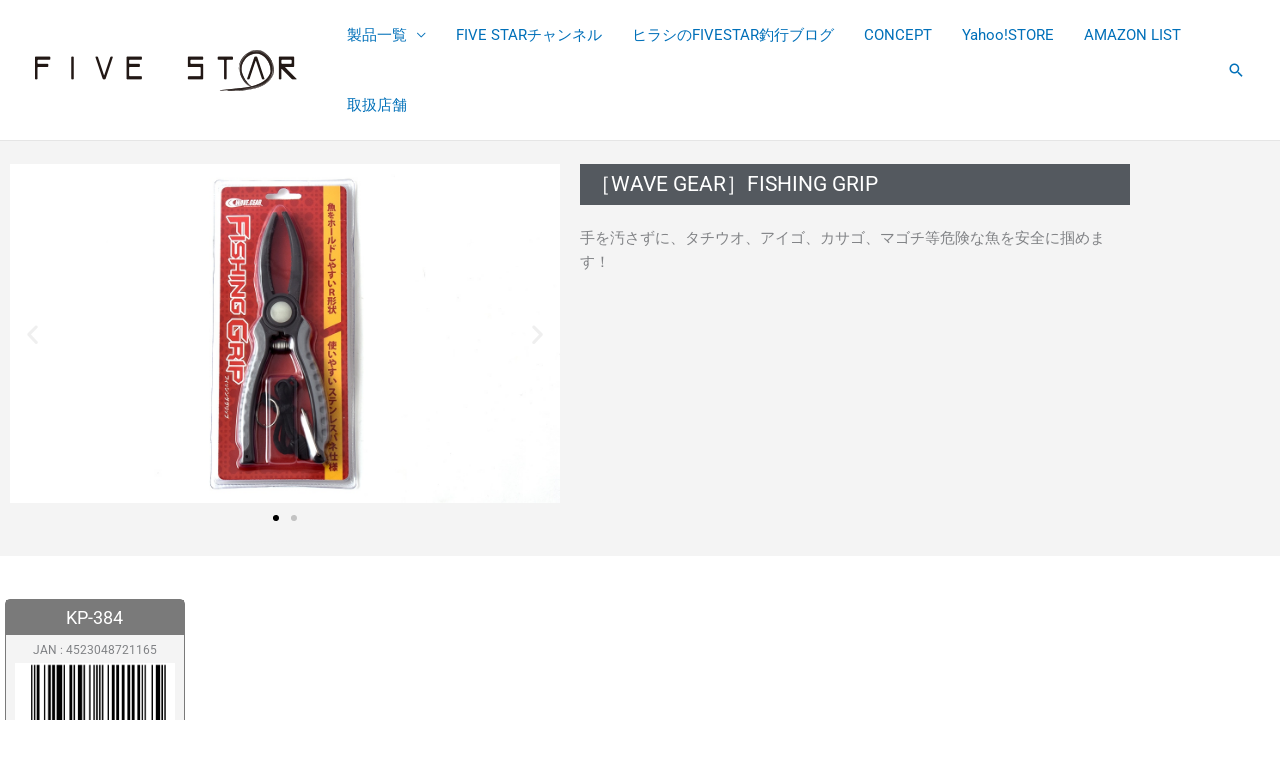

--- FILE ---
content_type: text/html; charset=UTF-8
request_url: https://fivestar.fishing/items/fishing-grip/
body_size: 11539
content:
<!DOCTYPE html><html lang="ja"><head><meta charset="UTF-8"><meta name="viewport" content="width=device-width, initial-scale=1"><link rel="profile" href="http://gmpg.org/xfn/11"> <script src="https://ajax.googleapis.com/ajax/libs/jquery/1.11.3/jquery.min.js"></script> <link media="all" href="https://fivestar.fishing/wp-content/cache/autoptimize/css/autoptimize_407cb3554f2b4d51ed179d6ba72604b4.css" rel="stylesheet"><title>［WAVE GEAR］FISHING GRIP &#8211; FIVE STAR</title><meta name='robots' content='max-image-preview:large' /><link href='https://fonts.gstatic.com' crossorigin='anonymous' rel='preconnect' /><link rel="alternate" type="application/rss+xml" title="FIVE STAR &raquo; フィード" href="https://fivestar.fishing/feed/" /><link rel="alternate" type="application/rss+xml" title="FIVE STAR &raquo; コメントフィード" href="https://fivestar.fishing/comments/feed/" /><link rel="alternate" title="oEmbed (JSON)" type="application/json+oembed" href="https://fivestar.fishing/wp-json/oembed/1.0/embed?url=https%3A%2F%2Ffivestar.fishing%2Fitems%2Ffishing-grip%2F" /><link rel="alternate" title="oEmbed (XML)" type="text/xml+oembed" href="https://fivestar.fishing/wp-json/oembed/1.0/embed?url=https%3A%2F%2Ffivestar.fishing%2Fitems%2Ffishing-grip%2F&#038;format=xml" /><link rel='stylesheet' id='elementor-post-23759-css' href='https://fivestar.fishing/wp-content/cache/autoptimize/css/autoptimize_single_165b221ce868f91f7441358ac8efb95d.css?ver=1768544874' media='all' /><link rel='stylesheet' id='elementor-post-23568-css' href='https://fivestar.fishing/wp-content/cache/autoptimize/css/autoptimize_single_c3c7ff84c4017ae26d145e6d81ab0520.css?ver=1768577986' media='all' /><link rel='stylesheet' id='elementor-post-16508-css' href='https://fivestar.fishing/wp-content/cache/autoptimize/css/autoptimize_single_849469e8cc52dbb0ba32167ce79a5ccb.css?ver=1768544875' media='all' /><link rel='stylesheet' id='elementor-gf-local-roboto-css' href='https://fivestar.fishing/wp-content/cache/autoptimize/css/autoptimize_single_4b27ddbc7c7e284a002341c8e579210a.css?ver=1744693264' media='all' /><link rel='stylesheet' id='elementor-gf-local-robotoslab-css' href='https://fivestar.fishing/wp-content/cache/autoptimize/css/autoptimize_single_6f248dc40c4c5ab09b8b8fa541257e8d.css?ver=1744693267' media='all' /><link rel='stylesheet' id='elementor-gf-local-allertastencil-css' href='https://fivestar.fishing/wp-content/cache/autoptimize/css/autoptimize_single_a2f5e5d43aef9af812d3da921fe424de.css?ver=1744693273' media='all' /><link rel='stylesheet' id='elementor-gf-local-ptsans-css' href='https://fivestar.fishing/wp-content/cache/autoptimize/css/autoptimize_single_a2efae669799e454f0ed51cfe130478f.css?ver=1744693487' media='all' />  <script id="astra-flexibility-js-after">typeof flexibility !== "undefined" && flexibility(document.documentElement);
//# sourceURL=astra-flexibility-js-after</script> <script src="https://fivestar.fishing/wp-includes/js/jquery/jquery.min.js?ver=3.7.1" id="jquery-core-js"></script> <script id="jquery-js-after">!function($){"use strict";$(document).ready(function(){$(this).scrollTop()>100&&$(".hfe-scroll-to-top-wrap").removeClass("hfe-scroll-to-top-hide"),$(window).scroll(function(){$(this).scrollTop()<100?$(".hfe-scroll-to-top-wrap").fadeOut(300):$(".hfe-scroll-to-top-wrap").fadeIn(300)}),$(".hfe-scroll-to-top-wrap").on("click",function(){$("html, body").animate({scrollTop:0},300);return!1})})}(jQuery);
!function($){'use strict';$(document).ready(function(){var bar=$('.hfe-reading-progress-bar');if(!bar.length)return;$(window).on('scroll',function(){var s=$(window).scrollTop(),d=$(document).height()-$(window).height(),p=d? s/d*100:0;bar.css('width',p+'%')});});}(jQuery);
//# sourceURL=jquery-js-after</script> <link rel="https://api.w.org/" href="https://fivestar.fishing/wp-json/" /><link rel="EditURI" type="application/rsd+xml" title="RSD" href="https://fivestar.fishing/xmlrpc.php?rsd" /><meta name="generator" content="WordPress 6.9" /><link rel="canonical" href="https://fivestar.fishing/items/fishing-grip/" /><link rel='shortlink' href='https://fivestar.fishing/?p=23568' /> <script type="text/javascript">( function () {
                window.lae_fs = { can_use_premium_code: false};
            } )();</script>  <script>(function(w,d,s,l,i){w[l]=w[l]||[];w[l].push({'gtm.start':
new Date().getTime(),event:'gtm.js'});var f=d.getElementsByTagName(s)[0],
j=d.createElement(s),dl=l!='dataLayer'?'&l='+l:'';j.async=true;j.src=
'https://www.googletagmanager.com/gtm.js?id='+i+dl;f.parentNode.insertBefore(j,f);
})(window,document,'script','dataLayer','GTM-59SQXFN');</script>  <script>document.documentElement.className = document.documentElement.className.replace('no-js', 'js');</script> <meta name="generator" content="Elementor 3.34.1; features: additional_custom_breakpoints; settings: css_print_method-external, google_font-enabled, font_display-auto"><link rel="icon" href="https://fivestar.fishing/wp-content/uploads/2020/04/cropped-57-32x32.png" sizes="32x32" /><link rel="icon" href="https://fivestar.fishing/wp-content/uploads/2020/04/cropped-57-192x192.png" sizes="192x192" /><link rel="apple-touch-icon" href="https://fivestar.fishing/wp-content/uploads/2020/04/cropped-57-180x180.png" /><meta name="msapplication-TileImage" content="https://fivestar.fishing/wp-content/uploads/2020/04/cropped-57-270x270.png" />  <script type="text/javascript">(function(add, cla){window['UserHeatTag']=cla;window[cla]=window[cla]||function(){(window[cla].q=window[cla].q||[]).push(arguments)},window[cla].l=1*new Date();var ul=document.createElement('script');var tag = document.getElementsByTagName('script')[0];ul.async=1;ul.src=add;tag.parentNode.insertBefore(ul,tag);})('//uh.nakanohito.jp/uhj2/uh.js', '_uhtracker');_uhtracker({id:'uhydDOmZO7'});</script>  
 <script async src="https://www.googletagmanager.com/gtag/js?id=AW-606434492"></script> <script>window.dataLayer = window.dataLayer || [];
  function gtag(){dataLayer.push(arguments);}
  gtag('js', new Date());

  gtag('config', 'AW-606434492');</script> </head><meta name="google-site-verification" content="f9bZKdaa55DOEurtPZZjdPADOgtWqPcTzvwzQ9Nqtj4" /><body itemtype='https://schema.org/Blog' itemscope='itemscope' class="wp-singular items-template-default single single-items postid-23568 wp-custom-logo wp-embed-responsive wp-theme-astra wp-child-theme-astra_child ehf-footer ehf-template-astra ehf-stylesheet-astra_child metaslider-plugin ast-desktop ast-page-builder-template ast-no-sidebar astra-4.12.0 ast-blog-single-style-1 ast-custom-post-type ast-single-post ast-inherit-site-logo-transparent ast-hfb-header ast-full-width-primary-header elementor-default elementor-kit-23759 elementor-page elementor-page-23568"><div id="page" class="hfeed site"> <a class="skip-link screen-reader-text" href="#content">内容をスキップ</a><header
 class="site-header header-main-layout-1 ast-primary-menu-enabled ast-logo-title-inline ast-hide-custom-menu-mobile ast-builder-menu-toggle-icon ast-mobile-header-inline" id="masthead" itemtype="https://schema.org/WPHeader" itemscope="itemscope" itemid="#masthead"		><div id="ast-desktop-header" data-toggle-type="dropdown"><div class="ast-main-header-wrap main-header-bar-wrap "><div class="ast-primary-header-bar ast-primary-header main-header-bar site-header-focus-item" data-section="section-primary-header-builder"><div class="site-primary-header-wrap ast-builder-grid-row-container site-header-focus-item ast-container" data-section="section-primary-header-builder"><div class="ast-builder-grid-row ast-builder-grid-row-has-sides ast-builder-grid-row-no-center"><div class="site-header-primary-section-left site-header-section ast-flex site-header-section-left"><div class="ast-builder-layout-element ast-flex site-header-focus-item" data-section="title_tagline"><div
 class="site-branding ast-site-identity" itemtype="https://schema.org/Organization" itemscope="itemscope"				> <span class="site-logo-img"><a href="https://fivestar.fishing/" class="custom-logo-link" rel="home"><noscript><img width="262" height="41" src="https://fivestar.fishing/wp-content/uploads/2018/04/logo-black.png" class="custom-logo" alt="FIVE STAR" decoding="async" /></noscript><img width="262" height="41" src='data:image/svg+xml,%3Csvg%20xmlns=%22http://www.w3.org/2000/svg%22%20viewBox=%220%200%20262%2041%22%3E%3C/svg%3E' data-src="https://fivestar.fishing/wp-content/uploads/2018/04/logo-black.png" class="lazyload custom-logo" alt="FIVE STAR" decoding="async" /></a></span></div></div></div><div class="site-header-primary-section-right site-header-section ast-flex ast-grid-right-section"><div class="ast-builder-menu-1 ast-builder-menu ast-flex ast-builder-menu-1-focus-item ast-builder-layout-element site-header-focus-item" data-section="section-hb-menu-1"><div class="ast-main-header-bar-alignment"><div class="main-header-bar-navigation"><nav class="site-navigation ast-flex-grow-1 navigation-accessibility site-header-focus-item" id="primary-site-navigation-desktop" aria-label="メインサイトナビゲーション" itemtype="https://schema.org/SiteNavigationElement" itemscope="itemscope"><div class="main-navigation ast-inline-flex"><ul id="ast-hf-menu-1" class="main-header-menu ast-menu-shadow ast-nav-menu ast-flex  submenu-with-border stack-on-mobile"><li id="menu-item-16520" class="menu-item menu-item-type-post_type menu-item-object-page menu-item-has-children menu-item-16520"><a aria-expanded="false" href="https://fivestar.fishing/list/" class="menu-link">製品一覧</a><button class="ast-menu-toggle" aria-expanded="false" aria-label="トグルメニュー"><span class="ast-icon icon-arrow"></span></button><ul class="sub-menu"><li id="menu-item-28101" class="menu-item menu-item-type-post_type menu-item-object-page menu-item-28101"><a href="https://fivestar.fishing/rod-list-2/" class="menu-link">ソルトロッド</a></li><li id="menu-item-28102" class="menu-item menu-item-type-post_type menu-item-object-page menu-item-28102"><a href="https://fivestar.fishing/rod-list-3/" class="menu-link">淡水ロッド</a></li><li id="menu-item-28103" class="menu-item menu-item-type-post_type menu-item-object-page menu-item-28103"><a href="https://fivestar.fishing/reel-list/" class="menu-link">リール</a></li><li id="menu-item-28104" class="menu-item menu-item-type-post_type menu-item-object-page menu-item-28104"><a href="https://fivestar.fishing/lure-list/" class="menu-link">ルアー</a></li><li id="menu-item-28105" class="menu-item menu-item-type-post_type menu-item-object-page menu-item-28105"><a href="https://fivestar.fishing/wear-all/" class="menu-link">ウェア</a></li><li id="menu-item-28106" class="menu-item menu-item-type-post_type menu-item-object-page menu-item-28106"><a href="https://fivestar.fishing/%e3%83%95%e3%83%83%e3%83%88%e3%82%a6%e3%82%a7%e3%82%a2/" class="menu-link">フットウェア</a></li><li id="menu-item-28107" class="menu-item menu-item-type-post_type menu-item-object-page menu-item-28107"><a href="https://fivestar.fishing/list/" class="menu-link">etc&#8230;</a></li></ul></li><li id="menu-item-145" class="menu-item menu-item-type-custom menu-item-object-custom menu-item-145"><a target="_blank" href="https://goo.gl/kCCmbN" class="menu-link">FIVE STARチャンネル</a></li><li id="menu-item-29439" class="menu-item menu-item-type-custom menu-item-object-custom menu-item-29439"><a href="https://fivestar1091.blog.fc2.com/" class="menu-link">ヒラシのFIVESTAR釣行ブログ</a></li><li id="menu-item-535" class="menu-item menu-item-type-post_type menu-item-object-page menu-item-535"><a href="https://fivestar.fishing/aboutus/" class="menu-link">CONCEPT</a></li><li id="menu-item-16530" class="menu-item menu-item-type-custom menu-item-object-custom menu-item-16530"><a target="_blank" href="https://store.shopping.yahoo.co.jp/fivestarfishing/" class="menu-link">Yahoo!STORE</a></li><li id="menu-item-16531" class="menu-item menu-item-type-custom menu-item-object-custom menu-item-16531"><a href="https://fivestar.fishing/amazon-list/" class="menu-link">AMAZON LIST</a></li><li id="menu-item-60" class="menu-item menu-item-type-post_type menu-item-object-page menu-item-60"><a href="https://fivestar.fishing/shop/" class="menu-link">取扱店舗</a></li></ul></div></nav></div></div></div><div class="ast-builder-layout-element ast-flex site-header-focus-item ast-header-search" data-section="section-header-search"><div class="ast-search-menu-icon slide-search" ><form role="search" method="get" class="search-form" action="https://fivestar.fishing/"> <label for="search-field"> <span class="screen-reader-text">検索対象:</span> <input type="search" id="search-field" class="search-field"   placeholder="検索..." value="" name="s" tabindex="-1"> </label></form><div class="ast-search-icon"> <a class="slide-search astra-search-icon" role="button" tabindex="0" aria-label="検索ボタン" href="#"> <span class="screen-reader-text">検索</span> <span class="ast-icon icon-search"></span> </a></div></div></div></div></div></div></div></div></div><div id="ast-mobile-header" class="ast-mobile-header-wrap " data-type="dropdown"><div class="ast-main-header-wrap main-header-bar-wrap" ><div class="ast-primary-header-bar ast-primary-header main-header-bar site-primary-header-wrap site-header-focus-item ast-builder-grid-row-layout-default ast-builder-grid-row-tablet-layout-default ast-builder-grid-row-mobile-layout-default" data-section="section-primary-header-builder"><div class="ast-builder-grid-row ast-builder-grid-row-has-sides ast-builder-grid-row-no-center"><div class="site-header-primary-section-left site-header-section ast-flex site-header-section-left"><div class="ast-builder-layout-element ast-flex site-header-focus-item" data-section="title_tagline"><div
 class="site-branding ast-site-identity" itemtype="https://schema.org/Organization" itemscope="itemscope"				> <span class="site-logo-img"><a href="https://fivestar.fishing/" class="custom-logo-link" rel="home"><noscript><img width="262" height="41" src="https://fivestar.fishing/wp-content/uploads/2018/04/logo-black.png" class="custom-logo" alt="FIVE STAR" decoding="async" /></noscript><img width="262" height="41" src='data:image/svg+xml,%3Csvg%20xmlns=%22http://www.w3.org/2000/svg%22%20viewBox=%220%200%20262%2041%22%3E%3C/svg%3E' data-src="https://fivestar.fishing/wp-content/uploads/2018/04/logo-black.png" class="lazyload custom-logo" alt="FIVE STAR" decoding="async" /></a></span></div></div></div><div class="site-header-primary-section-right site-header-section ast-flex ast-grid-right-section"><div class="ast-builder-layout-element ast-flex site-header-focus-item" data-section="section-header-mobile-trigger"><div class="ast-button-wrap"> <button type="button" class="menu-toggle main-header-menu-toggle ast-mobile-menu-trigger-minimal"   aria-expanded="false" aria-label="メインメニューをトグル"> <span class="mobile-menu-toggle-icon"> <span aria-hidden="true" class="ahfb-svg-iconset ast-inline-flex svg-baseline"><svg class='ast-mobile-svg ast-menu-svg' fill='currentColor' version='1.1' xmlns='http://www.w3.org/2000/svg' width='24' height='24' viewBox='0 0 24 24'><path d='M3 13h18c0.552 0 1-0.448 1-1s-0.448-1-1-1h-18c-0.552 0-1 0.448-1 1s0.448 1 1 1zM3 7h18c0.552 0 1-0.448 1-1s-0.448-1-1-1h-18c-0.552 0-1 0.448-1 1s0.448 1 1 1zM3 19h18c0.552 0 1-0.448 1-1s-0.448-1-1-1h-18c-0.552 0-1 0.448-1 1s0.448 1 1 1z'></path></svg></span><span aria-hidden="true" class="ahfb-svg-iconset ast-inline-flex svg-baseline"><svg class='ast-mobile-svg ast-close-svg' fill='currentColor' version='1.1' xmlns='http://www.w3.org/2000/svg' width='24' height='24' viewBox='0 0 24 24'><path d='M5.293 6.707l5.293 5.293-5.293 5.293c-0.391 0.391-0.391 1.024 0 1.414s1.024 0.391 1.414 0l5.293-5.293 5.293 5.293c0.391 0.391 1.024 0.391 1.414 0s0.391-1.024 0-1.414l-5.293-5.293 5.293-5.293c0.391-0.391 0.391-1.024 0-1.414s-1.024-0.391-1.414 0l-5.293 5.293-5.293-5.293c-0.391-0.391-1.024-0.391-1.414 0s-0.391 1.024 0 1.414z'></path></svg></span> </span> </button></div></div><div class="ast-builder-layout-element ast-flex site-header-focus-item ast-header-search" data-section="section-header-search"><div class="ast-search-menu-icon slide-search" ><form role="search" method="get" class="search-form" action="https://fivestar.fishing/"> <label for="search-field"> <span class="screen-reader-text">検索対象:</span> <input type="search" id="search-field" class="search-field"   placeholder="検索..." value="" name="s" tabindex="-1"> </label></form><div class="ast-search-icon"> <a class="slide-search astra-search-icon" role="button" tabindex="0" aria-label="検索ボタン" href="#"> <span class="screen-reader-text">検索</span> <span class="ast-icon icon-search"></span> </a></div></div></div></div></div></div></div><div class="ast-mobile-header-content content-align-flex-start "><div class="ast-builder-menu-1 ast-builder-menu ast-flex ast-builder-menu-1-focus-item ast-builder-layout-element site-header-focus-item" data-section="section-hb-menu-1"><div class="ast-main-header-bar-alignment"><div class="main-header-bar-navigation"><nav class="site-navigation ast-flex-grow-1 navigation-accessibility site-header-focus-item" id="primary-site-navigation-mobile" aria-label="メインサイトナビゲーション" itemtype="https://schema.org/SiteNavigationElement" itemscope="itemscope"><div class="main-navigation ast-inline-flex"><ul id="ast-hf-menu-1-mobile" class="main-header-menu ast-menu-shadow ast-nav-menu ast-flex  submenu-with-border stack-on-mobile"><li class="menu-item menu-item-type-post_type menu-item-object-page menu-item-has-children menu-item-16520"><a aria-expanded="false" href="https://fivestar.fishing/list/" class="menu-link">製品一覧</a><button class="ast-menu-toggle" aria-expanded="false" aria-label="トグルメニュー"><span class="ast-icon icon-arrow"></span></button><ul class="sub-menu"><li class="menu-item menu-item-type-post_type menu-item-object-page menu-item-28101"><a href="https://fivestar.fishing/rod-list-2/" class="menu-link">ソルトロッド</a></li><li class="menu-item menu-item-type-post_type menu-item-object-page menu-item-28102"><a href="https://fivestar.fishing/rod-list-3/" class="menu-link">淡水ロッド</a></li><li class="menu-item menu-item-type-post_type menu-item-object-page menu-item-28103"><a href="https://fivestar.fishing/reel-list/" class="menu-link">リール</a></li><li class="menu-item menu-item-type-post_type menu-item-object-page menu-item-28104"><a href="https://fivestar.fishing/lure-list/" class="menu-link">ルアー</a></li><li class="menu-item menu-item-type-post_type menu-item-object-page menu-item-28105"><a href="https://fivestar.fishing/wear-all/" class="menu-link">ウェア</a></li><li class="menu-item menu-item-type-post_type menu-item-object-page menu-item-28106"><a href="https://fivestar.fishing/%e3%83%95%e3%83%83%e3%83%88%e3%82%a6%e3%82%a7%e3%82%a2/" class="menu-link">フットウェア</a></li><li class="menu-item menu-item-type-post_type menu-item-object-page menu-item-28107"><a href="https://fivestar.fishing/list/" class="menu-link">etc&#8230;</a></li></ul></li><li class="menu-item menu-item-type-custom menu-item-object-custom menu-item-145"><a target="_blank" href="https://goo.gl/kCCmbN" class="menu-link">FIVE STARチャンネル</a></li><li class="menu-item menu-item-type-custom menu-item-object-custom menu-item-29439"><a href="https://fivestar1091.blog.fc2.com/" class="menu-link">ヒラシのFIVESTAR釣行ブログ</a></li><li class="menu-item menu-item-type-post_type menu-item-object-page menu-item-535"><a href="https://fivestar.fishing/aboutus/" class="menu-link">CONCEPT</a></li><li class="menu-item menu-item-type-custom menu-item-object-custom menu-item-16530"><a target="_blank" href="https://store.shopping.yahoo.co.jp/fivestarfishing/" class="menu-link">Yahoo!STORE</a></li><li class="menu-item menu-item-type-custom menu-item-object-custom menu-item-16531"><a href="https://fivestar.fishing/amazon-list/" class="menu-link">AMAZON LIST</a></li><li class="menu-item menu-item-type-post_type menu-item-object-page menu-item-60"><a href="https://fivestar.fishing/shop/" class="menu-link">取扱店舗</a></li></ul></div></nav></div></div></div></div></div></header><div id="content" class="site-content"><div class="ast-container"><div id="primary" class="content-area primary"><main id="main" class="site-main"><article
class="post-23568 items type-items status-publish has-post-thumbnail hentry item_cat-hasami item_cat-item ast-article-single" id="post-23568" itemtype="https://schema.org/CreativeWork" itemscope="itemscope"><div class="ast-post-format- ast-no-thumb single-layout-1"><header class="entry-header ast-no-title ast-no-meta ast-header-without-markup"></header><div class="entry-content clear"
 itemprop="text"	><div data-elementor-type="wp-post" data-elementor-id="23568" class="elementor elementor-23568"><section class="elementor-section elementor-top-section elementor-element elementor-element-85a5cba elementor-section-boxed elementor-section-height-default elementor-section-height-default" data-id="85a5cba" data-element_type="section" data-settings="{&quot;background_background&quot;:&quot;classic&quot;}"><div class="elementor-container elementor-column-gap-default"><div class="elementor-column elementor-col-50 elementor-top-column elementor-element elementor-element-c82c467" data-id="c82c467" data-element_type="column"><div class="elementor-widget-wrap elementor-element-populated"><div class="elementor-element elementor-element-a729f25 elementor-arrows-position-inside elementor-pagination-position-outside elementor-widget elementor-widget-image-carousel" data-id="a729f25" data-element_type="widget" data-settings="{&quot;slides_to_show&quot;:&quot;1&quot;,&quot;navigation&quot;:&quot;both&quot;,&quot;autoplay&quot;:&quot;yes&quot;,&quot;pause_on_hover&quot;:&quot;yes&quot;,&quot;pause_on_interaction&quot;:&quot;yes&quot;,&quot;autoplay_speed&quot;:5000,&quot;infinite&quot;:&quot;yes&quot;,&quot;effect&quot;:&quot;slide&quot;,&quot;speed&quot;:500}" data-widget_type="image-carousel.default"><div class="elementor-widget-container"><div class="elementor-image-carousel-wrapper swiper" role="region" aria-roledescription="carousel" aria-label="画像カルーセル" dir="ltr"><div class="elementor-image-carousel swiper-wrapper" aria-live="off"><div class="swiper-slide" role="group" aria-roledescription="slide" aria-label="1 / 2"><a data-elementor-open-lightbox="yes" data-elementor-lightbox-slideshow="a729f25" data-elementor-lightbox-title="fishgrip1" data-e-action-hash="#elementor-action%3Aaction%3Dlightbox%26settings%3DeyJpZCI6MjM1NjksInVybCI6Imh0dHBzOlwvXC9maXZlc3Rhci5maXNoaW5nXC93cC1jb250ZW50XC91cGxvYWRzXC8yMDE5XC8xMVwvZmlzaGdyaXAxLmpwZyIsInNsaWRlc2hvdyI6ImE3MjlmMjUifQ%3D%3D" href="https://fivestar.fishing/wp-content/uploads/2019/11/fishgrip1.jpg"><figure class="swiper-slide-inner"><noscript><img decoding="async" class="swiper-slide-image" src="https://fivestar.fishing/wp-content/uploads/2019/11/fishgrip1.jpg" alt="fishgrip1" /></noscript><img decoding="async" class="lazyload swiper-slide-image" src='data:image/svg+xml,%3Csvg%20xmlns=%22http://www.w3.org/2000/svg%22%20viewBox=%220%200%20210%20140%22%3E%3C/svg%3E' data-src="https://fivestar.fishing/wp-content/uploads/2019/11/fishgrip1.jpg" alt="fishgrip1" /></figure></a></div><div class="swiper-slide" role="group" aria-roledescription="slide" aria-label="2 / 2"><a data-elementor-open-lightbox="yes" data-elementor-lightbox-slideshow="a729f25" data-elementor-lightbox-title="fishgrip2" data-e-action-hash="#elementor-action%3Aaction%3Dlightbox%26settings%3DeyJpZCI6MjM1NzEsInVybCI6Imh0dHBzOlwvXC9maXZlc3Rhci5maXNoaW5nXC93cC1jb250ZW50XC91cGxvYWRzXC8yMDE5XC8xMVwvZmlzaGdyaXAyLmpwZyIsInNsaWRlc2hvdyI6ImE3MjlmMjUifQ%3D%3D" href="https://fivestar.fishing/wp-content/uploads/2019/11/fishgrip2.jpg"><figure class="swiper-slide-inner"><noscript><img decoding="async" class="swiper-slide-image" src="https://fivestar.fishing/wp-content/uploads/2019/11/fishgrip2.jpg" alt="fishgrip2" /></noscript><img decoding="async" class="lazyload swiper-slide-image" src='data:image/svg+xml,%3Csvg%20xmlns=%22http://www.w3.org/2000/svg%22%20viewBox=%220%200%20210%20140%22%3E%3C/svg%3E' data-src="https://fivestar.fishing/wp-content/uploads/2019/11/fishgrip2.jpg" alt="fishgrip2" /></figure></a></div></div><div class="elementor-swiper-button elementor-swiper-button-prev" role="button" tabindex="0"> <i aria-hidden="true" class="eicon-chevron-left"></i></div><div class="elementor-swiper-button elementor-swiper-button-next" role="button" tabindex="0"> <i aria-hidden="true" class="eicon-chevron-right"></i></div><div class="swiper-pagination"></div></div></div></div></div></div><div class="elementor-column elementor-col-50 elementor-top-column elementor-element elementor-element-05ba8fc" data-id="05ba8fc" data-element_type="column"><div class="elementor-widget-wrap elementor-element-populated"><div class="elementor-element elementor-element-4f0337d elementor-widget elementor-widget-heading" data-id="4f0337d" data-element_type="widget" data-widget_type="heading.default"><div class="elementor-widget-container"><h2 class="elementor-heading-title elementor-size-default">［WAVE GEAR］FISHING GRIP</h2></div></div><section class="elementor-section elementor-inner-section elementor-element elementor-element-246616d elementor-section-boxed elementor-section-height-default elementor-section-height-default" data-id="246616d" data-element_type="section"><div class="elementor-container elementor-column-gap-no"><div class="elementor-column elementor-col-50 elementor-inner-column elementor-element elementor-element-bc4d29a" data-id="bc4d29a" data-element_type="column"><div class="elementor-widget-wrap elementor-element-populated"><div class="elementor-element elementor-element-c6e2f2b elementor-align-right elementor-mobile-align-justify elementor-hidden-desktop elementor-hidden-tablet elementor-hidden-phone elementor-widget elementor-widget-button" data-id="c6e2f2b" data-element_type="widget" data-widget_type="button.default"><div class="elementor-widget-container"><div class="elementor-button-wrapper"> <a class="elementor-button elementor-size-xs" role="button"> <span class="elementor-button-content-wrapper"> <span class="elementor-button-text">業者様注文書</span> </span> </a></div></div></div></div></div><div class="elementor-column elementor-col-50 elementor-inner-column elementor-element elementor-element-a96859a" data-id="a96859a" data-element_type="column"><div class="elementor-widget-wrap elementor-element-populated"><div class="elementor-element elementor-element-3d1cd4a elementor-align-right elementor-mobile-align-justify elementor-hidden-desktop elementor-hidden-tablet elementor-hidden-phone elementor-widget elementor-widget-button" data-id="3d1cd4a" data-element_type="widget" data-widget_type="button.default"><div class="elementor-widget-container"><div class="elementor-button-wrapper"> <a class="elementor-button elementor-size-xs" role="button"> <span class="elementor-button-content-wrapper"> <span class="elementor-button-text">Yahoo!ストアで購入</span> </span> </a></div></div></div></div></div></div></section><div class="elementor-element elementor-element-741c27c elementor-widget elementor-widget-text-editor" data-id="741c27c" data-element_type="widget" data-widget_type="text-editor.default"><div class="elementor-widget-container"><p>手を汚さずに、タチウオ、アイゴ、カサゴ、マゴチ等危険な魚を安全に掴めます！</p></div></div></div></div></div></section><section class="elementor-section elementor-top-section elementor-element elementor-element-5b7d3c1 elementor-section-boxed elementor-section-height-default elementor-section-height-default" data-id="5b7d3c1" data-element_type="section"><div class="elementor-container elementor-column-gap-narrow"><div class="elementor-column elementor-col-16 elementor-top-column elementor-element elementor-element-b805b72" data-id="b805b72" data-element_type="column"><div class="elementor-widget-wrap elementor-element-populated"><div class="elementor-element elementor-element-57a0481 premium-pricing-features-left elementor-widget elementor-widget-premium-addon-pricing-table" data-id="57a0481" data-element_type="widget" data-widget_type="premium-addon-pricing-table.default"><div class="elementor-widget-container"><div class="premium-pricing-table-container"><h3 class="premium-pricing-table-title"> KP-384</h3><ul class="premium-pricing-list"><li class="elementor-repeater-item-7af7628 premium-pricing-list-item premium-drawable-icon premium-svg-nodraw"> <span class="premium-pricing-list-span"> JAN : 4523048721165 </span></li></ul><div class="premium-pricing-description-container"><p><noscript><img decoding="async" class="alignnone wp-image-23572 size-full" src="https://fivestar.fishing/wp-content/uploads/2019/11/jan_4523048721165.png" alt="" width="211" height="150" /></noscript><img decoding="async" class="lazyload alignnone wp-image-23572 size-full" src='data:image/svg+xml,%3Csvg%20xmlns=%22http://www.w3.org/2000/svg%22%20viewBox=%220%200%20211%20150%22%3E%3C/svg%3E' data-src="https://fivestar.fishing/wp-content/uploads/2019/11/jan_4523048721165.png" alt="" width="211" height="150" /></p></div></div></div></div></div></div><div class="elementor-column elementor-col-16 elementor-top-column elementor-element elementor-element-f4c3752" data-id="f4c3752" data-element_type="column"><div class="elementor-widget-wrap"></div></div><div class="elementor-column elementor-col-16 elementor-top-column elementor-element elementor-element-2bf3b4a" data-id="2bf3b4a" data-element_type="column"><div class="elementor-widget-wrap"></div></div><div class="elementor-column elementor-col-16 elementor-top-column elementor-element elementor-element-d6c83dd" data-id="d6c83dd" data-element_type="column"><div class="elementor-widget-wrap"></div></div><div class="elementor-column elementor-col-16 elementor-top-column elementor-element elementor-element-a73d611" data-id="a73d611" data-element_type="column"><div class="elementor-widget-wrap"></div></div><div class="elementor-column elementor-col-16 elementor-top-column elementor-element elementor-element-7e91431" data-id="7e91431" data-element_type="column"><div class="elementor-widget-wrap"></div></div></div></section></div></div></div></article><nav class="navigation post-navigation" aria-label="投稿"><div class="nav-links"><div class="nav-previous"><a title="［ALIVE］スライド天秤" href="https://fivestar.fishing/items/%ef%bc%bbalive%ef%bc%bd%e3%82%b9%e3%83%a9%e3%82%a4%e3%83%89%e5%a4%a9%e7%a7%a4/" rel="prev"><span class="ast-left-arrow" aria-hidden="true">&larr;</span> 前の製品</a></div><div class="nav-next"><a title="［WAVE GEAR］MEGANE SCISSORS" href="https://fivestar.fishing/items/megane-scissors/" rel="next">次の製品 <span class="ast-right-arrow" aria-hidden="true">&rarr;</span></a></div></div></nav></main></div></div></div><footer itemtype="https://schema.org/WPFooter" itemscope="itemscope" id="colophon" role="contentinfo"><div class='footer-width-fixer'><div data-elementor-type="wp-post" data-elementor-id="16508" class="elementor elementor-16508"><section class="elementor-section elementor-top-section elementor-element elementor-element-79abab02 elementor-section-boxed elementor-section-height-default elementor-section-height-default" data-id="79abab02" data-element_type="section"><div class="elementor-container elementor-column-gap-default"><div class="elementor-column elementor-col-100 elementor-top-column elementor-element elementor-element-3a619cfb" data-id="3a619cfb" data-element_type="column"><div class="elementor-widget-wrap elementor-element-populated"><div class="elementor-element elementor-element-7f83e5f5 elementor-shape-circle elementor-grid-0 e-grid-align-center elementor-widget elementor-widget-social-icons" data-id="7f83e5f5" data-element_type="widget" data-widget_type="social-icons.default"><div class="elementor-widget-container"><div class="elementor-social-icons-wrapper elementor-grid" role="list"> <span class="elementor-grid-item" role="listitem"> <a class="elementor-icon elementor-social-icon elementor-social-icon-youtube elementor-animation-bob elementor-repeater-item-96f1172" href="https://www.youtube.com/channel/UCvz83AE69SF5JVtbENtRZ5A/featured?view_as=subscriber" target="_blank"> <span class="elementor-screen-only">Youtube</span> <i class="fa fa-youtube" aria-hidden="true"></i> </a> </span> <span class="elementor-grid-item" role="listitem"> <a class="elementor-icon elementor-social-icon elementor-social-icon-instagram elementor-animation-bob elementor-repeater-item-023e4f3" href="https://www.instagram.com/fivestar_taro/?hl=ja" target="_blank"> <span class="elementor-screen-only">Instagram</span> <i class="fa fa-instagram" aria-hidden="true"></i> </a> </span> <span class="elementor-grid-item" role="listitem"> <a class="elementor-icon elementor-social-icon elementor-social-icon-pinterest elementor-animation-bob elementor-repeater-item-af523a7" href="https://www.pinterest.jp/fivestarfishing/" target="_blank"> <span class="elementor-screen-only">Pinterest</span> <i class="fa fa-pinterest" aria-hidden="true"></i> </a> </span></div></div></div></div></div></div></section><section class="elementor-section elementor-top-section elementor-element elementor-element-3ffa0d70 elementor-section-boxed elementor-section-height-default elementor-section-height-default" data-id="3ffa0d70" data-element_type="section"><div class="elementor-container elementor-column-gap-default"><div class="elementor-column elementor-col-50 elementor-top-column elementor-element elementor-element-59210f08" data-id="59210f08" data-element_type="column"><div class="elementor-widget-wrap elementor-element-populated"><div class="elementor-element elementor-element-42af895d elementor-icon-list--layout-inline elementor-mobile-align-center elementor-list-item-link-full_width elementor-widget elementor-widget-icon-list" data-id="42af895d" data-element_type="widget" data-widget_type="icon-list.default"><div class="elementor-widget-container"><ul class="elementor-icon-list-items elementor-inline-items"><li class="elementor-icon-list-item elementor-inline-item"> <a href="https://fivestar.fishing/list/"> <span class="elementor-icon-list-icon"> <i class="fa fa-angle-right" aria-hidden="true"></i> </span> <span class="elementor-icon-list-text">製品一覧</span> </a></li><li class="elementor-icon-list-item elementor-inline-item"> <a href="https://fivestar.fishing/aboutus/"> <span class="elementor-icon-list-icon"> <i class="fa fa-angle-right" aria-hidden="true"></i> </span> <span class="elementor-icon-list-text">コンセプト</span> </a></li><li class="elementor-icon-list-item elementor-inline-item"> <a href="https://www.youtube.com/channel/UCvz83AE69SF5JVtbENtRZ5A/featured?view_as=subscriber" target="_blank"> <span class="elementor-icon-list-icon"> <i class="fa fa-angle-right" aria-hidden="true"></i> </span> <span class="elementor-icon-list-text">FIVE STARチャンネル</span> </a></li><li class="elementor-icon-list-item elementor-inline-item"> <a href="https://fivestar.fishing/shop/"> <span class="elementor-icon-list-icon"> <i class="fa fa-angle-right" aria-hidden="true"></i> </span> <span class="elementor-icon-list-text">取扱店舗</span> </a></li></ul></div></div></div></div><div class="elementor-column elementor-col-50 elementor-top-column elementor-element elementor-element-32258c80" data-id="32258c80" data-element_type="column"><div class="elementor-widget-wrap elementor-element-populated"><div class="elementor-element elementor-element-30630fa7 elementor-widget elementor-widget-heading" data-id="30630fa7" data-element_type="widget" data-widget_type="heading.default"><div class="elementor-widget-container"><h2 class="elementor-heading-title elementor-size-default">HIROSHIMA JAPAN</h2></div></div></div></div></div></section><section class="elementor-section elementor-top-section elementor-element elementor-element-7e04ded8 elementor-section-stretched elementor-section-full_width elementor-section-height-default elementor-section-height-default" data-id="7e04ded8" data-element_type="section" data-settings="{&quot;stretch_section&quot;:&quot;section-stretched&quot;}"><div class="elementor-container elementor-column-gap-no"><div class="elementor-column elementor-col-100 elementor-top-column elementor-element elementor-element-7f98efe" data-id="7f98efe" data-element_type="column"><div class="elementor-widget-wrap elementor-element-populated"><div class="elementor-element elementor-element-75de0c3e elementor-widget elementor-widget-heading" data-id="75de0c3e" data-element_type="widget" data-widget_type="heading.default"><div class="elementor-widget-container"><h2 class="elementor-heading-title elementor-size-default">©2019 FIVE STAR ALL RIGHTS RESERVED.</h2></div></div></div></div></div></section></div></div></footer></div> <script type="speculationrules">{"prefetch":[{"source":"document","where":{"and":[{"href_matches":"/*"},{"not":{"href_matches":["/wp-*.php","/wp-admin/*","/wp-content/uploads/*","/wp-content/*","/wp-content/plugins/*","/wp-content/themes/astra_child/*","/wp-content/themes/astra/*","/*\\?(.+)"]}},{"not":{"selector_matches":"a[rel~=\"nofollow\"]"}},{"not":{"selector_matches":".no-prefetch, .no-prefetch a"}}]},"eagerness":"conservative"}]}</script>  <noscript><iframe data-src="https://www.googletagmanager.com/ns.html?id=GTM-59SQXFN"
height="0" width="0" style="display:none;visibility:hidden" src="[data-uri]" class="lazyload" data-load-mode="1"></iframe></noscript>  <script>const lazyloadRunObserver = () => {
					const lazyloadBackgrounds = document.querySelectorAll( `.e-con.e-parent:not(.e-lazyloaded)` );
					const lazyloadBackgroundObserver = new IntersectionObserver( ( entries ) => {
						entries.forEach( ( entry ) => {
							if ( entry.isIntersecting ) {
								let lazyloadBackground = entry.target;
								if( lazyloadBackground ) {
									lazyloadBackground.classList.add( 'e-lazyloaded' );
								}
								lazyloadBackgroundObserver.unobserve( entry.target );
							}
						});
					}, { rootMargin: '200px 0px 200px 0px' } );
					lazyloadBackgrounds.forEach( ( lazyloadBackground ) => {
						lazyloadBackgroundObserver.observe( lazyloadBackground );
					} );
				};
				const events = [
					'DOMContentLoaded',
					'elementor/lazyload/observe',
				];
				events.forEach( ( event ) => {
					document.addEventListener( event, lazyloadRunObserver );
				} );</script> <noscript><style>.lazyload{display:none;}</style></noscript><script data-noptimize="1">window.lazySizesConfig=window.lazySizesConfig||{};window.lazySizesConfig.loadMode=1;</script><script async data-noptimize="1" src='https://fivestar.fishing/wp-content/plugins/autoptimize/classes/external/js/lazysizes.min.js?ao_version=3.1.14'></script> <script id="astra-theme-js-js-extra">var astra = {"break_point":"768","isRtl":"","is_scroll_to_id":"","is_scroll_to_top":"","is_header_footer_builder_active":"1","responsive_cart_click":"flyout","is_dark_palette":""};
//# sourceURL=astra-theme-js-js-extra</script> <script id="awb-js-extra">var AWB = {"version":"1.12.8","settings":{"disable_parallax":[],"disable_video":[],"full_width_fallback":false}};
//# sourceURL=awb-js-extra</script> <script id="elementor-frontend-js-extra">var PremiumSettings = {"ajaxurl":"https://fivestar.fishing/wp-admin/admin-ajax.php","nonce":"158c18b220"};
var EAELImageMaskingConfig = {"svg_dir_url":"https://fivestar.fishing/wp-content/plugins/essential-addons-for-elementor-lite/assets/front-end/img/image-masking/svg-shapes/"};
//# sourceURL=elementor-frontend-js-extra</script> <script id="elementor-frontend-js-before">var elementorFrontendConfig = {"environmentMode":{"edit":false,"wpPreview":false,"isScriptDebug":false},"i18n":{"shareOnFacebook":"Facebook \u3067\u5171\u6709","shareOnTwitter":"Twitter \u3067\u5171\u6709","pinIt":"\u30d4\u30f3\u3059\u308b","download":"\u30c0\u30a6\u30f3\u30ed\u30fc\u30c9","downloadImage":"\u753b\u50cf\u3092\u30c0\u30a6\u30f3\u30ed\u30fc\u30c9","fullscreen":"\u30d5\u30eb\u30b9\u30af\u30ea\u30fc\u30f3","zoom":"\u30ba\u30fc\u30e0","share":"\u30b7\u30a7\u30a2","playVideo":"\u52d5\u753b\u518d\u751f","previous":"\u524d","next":"\u6b21","close":"\u9589\u3058\u308b","a11yCarouselPrevSlideMessage":"\u524d\u306e\u30b9\u30e9\u30a4\u30c9","a11yCarouselNextSlideMessage":"\u6b21\u306e\u30b9\u30e9\u30a4\u30c9","a11yCarouselFirstSlideMessage":"\u3053\u308c\u304c\u6700\u521d\u306e\u30b9\u30e9\u30a4\u30c9\u3067\u3059","a11yCarouselLastSlideMessage":"\u3053\u308c\u304c\u6700\u5f8c\u306e\u30b9\u30e9\u30a4\u30c9\u3067\u3059","a11yCarouselPaginationBulletMessage":"\u30b9\u30e9\u30a4\u30c9\u306b\u79fb\u52d5"},"is_rtl":false,"breakpoints":{"xs":0,"sm":480,"md":768,"lg":1025,"xl":1440,"xxl":1600},"responsive":{"breakpoints":{"mobile":{"label":"\u30e2\u30d0\u30a4\u30eb\u7e26\u5411\u304d","value":767,"default_value":767,"direction":"max","is_enabled":true},"mobile_extra":{"label":"\u30e2\u30d0\u30a4\u30eb\u6a2a\u5411\u304d","value":880,"default_value":880,"direction":"max","is_enabled":false},"tablet":{"label":"\u30bf\u30d6\u30ec\u30c3\u30c8\u7e26\u30ec\u30a4\u30a2\u30a6\u30c8","value":1024,"default_value":1024,"direction":"max","is_enabled":true},"tablet_extra":{"label":"\u30bf\u30d6\u30ec\u30c3\u30c8\u6a2a\u30ec\u30a4\u30a2\u30a6\u30c8","value":1200,"default_value":1200,"direction":"max","is_enabled":false},"laptop":{"label":"\u30ce\u30fc\u30c8\u30d1\u30bd\u30b3\u30f3","value":1366,"default_value":1366,"direction":"max","is_enabled":false},"widescreen":{"label":"\u30ef\u30a4\u30c9\u30b9\u30af\u30ea\u30fc\u30f3","value":2400,"default_value":2400,"direction":"min","is_enabled":false}},"hasCustomBreakpoints":false},"version":"3.34.1","is_static":false,"experimentalFeatures":{"additional_custom_breakpoints":true,"home_screen":true,"global_classes_should_enforce_capabilities":true,"e_variables":true,"cloud-library":true,"e_opt_in_v4_page":true,"e_interactions":true,"import-export-customization":true},"urls":{"assets":"https:\/\/fivestar.fishing\/wp-content\/plugins\/elementor\/assets\/","ajaxurl":"https:\/\/fivestar.fishing\/wp-admin\/admin-ajax.php","uploadUrl":"https:\/\/fivestar.fishing\/wp-content\/uploads"},"nonces":{"floatingButtonsClickTracking":"afad57323c"},"swiperClass":"swiper","settings":{"page":[],"editorPreferences":[]},"kit":{"active_breakpoints":["viewport_mobile","viewport_tablet"],"global_image_lightbox":"yes","lightbox_enable_counter":"yes","lightbox_enable_fullscreen":"yes","lightbox_enable_zoom":"yes","lightbox_enable_share":"yes","lightbox_title_src":"title","lightbox_description_src":"description"},"post":{"id":23568,"title":"%EF%BC%BBWAVE%20GEAR%EF%BC%BDFISHING%20GRIP%20%E2%80%93%20FIVE%20STAR","excerpt":"","featuredImage":"https:\/\/fivestar.fishing\/wp-content\/uploads\/2019\/11\/fishgrip1-1024x632.jpg"}};
//# sourceURL=elementor-frontend-js-before</script> <script id="smush-lazy-load-js-before">var smushLazyLoadOptions = {"autoResizingEnabled":false,"autoResizeOptions":{"precision":5,"skipAutoWidth":true}};
//# sourceURL=smush-lazy-load-js-before</script> <script id="eael-general-js-extra">var localize = {"ajaxurl":"https://fivestar.fishing/wp-admin/admin-ajax.php","nonce":"b0d4d359fb","i18n":{"added":"Added ","compare":"Compare","loading":"Loading..."},"eael_translate_text":{"required_text":"is a required field","invalid_text":"Invalid","billing_text":"Billing","shipping_text":"Shipping","fg_mfp_counter_text":"of"},"page_permalink":"https://fivestar.fishing/items/fishing-grip/","cart_redirectition":"","cart_page_url":"","el_breakpoints":{"mobile":{"label":"\u30e2\u30d0\u30a4\u30eb\u7e26\u5411\u304d","value":767,"default_value":767,"direction":"max","is_enabled":true},"mobile_extra":{"label":"\u30e2\u30d0\u30a4\u30eb\u6a2a\u5411\u304d","value":880,"default_value":880,"direction":"max","is_enabled":false},"tablet":{"label":"\u30bf\u30d6\u30ec\u30c3\u30c8\u7e26\u30ec\u30a4\u30a2\u30a6\u30c8","value":1024,"default_value":1024,"direction":"max","is_enabled":true},"tablet_extra":{"label":"\u30bf\u30d6\u30ec\u30c3\u30c8\u6a2a\u30ec\u30a4\u30a2\u30a6\u30c8","value":1200,"default_value":1200,"direction":"max","is_enabled":false},"laptop":{"label":"\u30ce\u30fc\u30c8\u30d1\u30bd\u30b3\u30f3","value":1366,"default_value":1366,"direction":"max","is_enabled":false},"widescreen":{"label":"\u30ef\u30a4\u30c9\u30b9\u30af\u30ea\u30fc\u30f3","value":2400,"default_value":2400,"direction":"min","is_enabled":false}}};
//# sourceURL=eael-general-js-extra</script> <script id="bdt-uikit-js-extra">var element_pack_ajax_login_config = {"ajaxurl":"https://fivestar.fishing/wp-admin/admin-ajax.php","language":"ja","loadingmessage":"Sending user info, please wait...","unknownerror":"Unknown error, make sure access is correct!"};
var ElementPackConfig = {"ajaxurl":"https://fivestar.fishing/wp-admin/admin-ajax.php","nonce":"b2b7604bc8","data_table":{"language":{"lengthMenu":"Show _MENU_ Entries","info":"Showing _START_ to _END_ of _TOTAL_ entries","search":"Search :","paginate":{"previous":"Previous","next":"Next"}}},"contact_form":{"sending_msg":"Sending message please wait...","captcha_nd":"Invisible captcha not defined!","captcha_nr":"Could not get invisible captcha response!"},"mailchimp":{"subscribing":"Subscribing you please wait..."},"search":{"more_result":"More Results","search_result":"SEARCH RESULT","not_found":"not found"},"words_limit":{"read_more":"[read more]","read_less":"[read less]"},"elements_data":{"sections":[],"columns":[],"widgets":[]}};
//# sourceURL=bdt-uikit-js-extra</script> <script>/(trident|msie)/i.test(navigator.userAgent)&&document.getElementById&&window.addEventListener&&window.addEventListener("hashchange",function(){var t,e=location.hash.substring(1);/^[A-z0-9_-]+$/.test(e)&&(t=document.getElementById(e))&&(/^(?:a|select|input|button|textarea)$/i.test(t.tagName)||(t.tabIndex=-1),t.focus())},!1);</script> <script defer src="https://fivestar.fishing/wp-content/cache/autoptimize/js/autoptimize_b4254bd97ca7640b7029009ae6fbbb81.js"></script></body></html>

--- FILE ---
content_type: text/css
request_url: https://fivestar.fishing/wp-content/cache/autoptimize/css/autoptimize_single_c3c7ff84c4017ae26d145e6d81ab0520.css?ver=1768577986
body_size: 780
content:
.elementor-23568 .elementor-element.elementor-element-85a5cba:not(.elementor-motion-effects-element-type-background),.elementor-23568 .elementor-element.elementor-element-85a5cba>.elementor-motion-effects-container>.elementor-motion-effects-layer{background-color:#f4f4f4}.elementor-23568 .elementor-element.elementor-element-85a5cba{transition:background .3s,border .3s,border-radius .3s,box-shadow .3s;padding:1% 0}.elementor-23568 .elementor-element.elementor-element-85a5cba>.elementor-background-overlay{transition:background .3s,border-radius .3s,opacity .3s}.elementor-23568 .elementor-element.elementor-element-a729f25{--e-image-carousel-slides-to-show:1}.elementor-23568 .elementor-element.elementor-element-4f0337d>.elementor-widget-container{background-color:#54595f;padding:5px 0 5px 10px}.elementor-23568 .elementor-element.elementor-element-4f0337d .elementor-heading-title{font-size:21px;line-height:1.5em;color:#fff}.elementor-23568 .elementor-element.elementor-element-246616d{margin-top:-10px;margin-bottom:10px}.elementor-23568 .elementor-element.elementor-element-c6e2f2b .elementor-button{border-radius:0}.elementor-23568 .elementor-element.elementor-element-3d1cd4a .elementor-button{background-color:#fcab1b;border-radius:0}.elementor-23568 .elementor-element.elementor-element-5b7d3c1{margin-top:3%;margin-bottom:3%}.elementor-23568 .elementor-element.elementor-element-57a0481 .premium-pricing-list .premium-pricing-list-item{justify-content:start;margin-bottom:-4px}.elementor-23568 .elementor-element.elementor-element-57a0481 .premium-pricing-table-title{order:1;color:#fff;font-size:18px;background-color:#7a7a7a;padding:.3em 0;margin:0}.elementor-23568 .elementor-element.elementor-element-57a0481 .premium-pricing-list{order:1;justify-self:center;margin:3px 0 0}.elementor-23568 .elementor-element.elementor-element-57a0481 .premium-pricing-description-container{order:1}.elementor-23568 .elementor-element.elementor-element-57a0481 .premium-pricing-price-container,.elementor-23568 .elementor-element.elementor-element-57a0481 .premium-pricing-icon-container{justify-content:center}.elementor-23568 .elementor-element.elementor-element-57a0481 .premium-pricing-table-container{text-align:center;background-color:#f4f4f4;border-style:solid;border-width:.8px;border-color:#7a7a7a;border-radius:5px}.elementor-23568 .elementor-element.elementor-element-57a0481 .premium-pricing-list .premium-pricing-list-span{font-size:12px}.elementor-23568 .elementor-element.elementor-element-57a0481 .premium-pricing-list i{font-size:30px}.elementor-23568 .elementor-element.elementor-element-57a0481 .premium-pricing-list svg,.elementor-23568 .elementor-element.elementor-element-57a0481 .premium-pricing-list img{width:30px !important;height:30px !important}.elementor-23568 .elementor-element.elementor-element-57a0481 .premium-pricing-feature-icon,.elementor-23568 .elementor-element.elementor-element-57a0481 .premium-pricing-list-item>svg{margin-right:5px}.elementor-23568 .elementor-element.elementor-element-57a0481 .premium-pricing-description-container{margin:5px 0 -10px;padding:0 5%}@media(min-width:768px){.elementor-23568 .elementor-element.elementor-element-bc4d29a{width:63.43%}.elementor-23568 .elementor-element.elementor-element-a96859a{width:36.612%}}@media(max-width:767px){.elementor-23568 .elementor-element.elementor-element-4f0337d>.elementor-widget-container{padding:3px 0 3px 5px}.elementor-23568 .elementor-element.elementor-element-4f0337d .elementor-heading-title{font-size:18px}.elementor-23568 .elementor-element.elementor-element-bc4d29a{width:50%}.elementor-23568 .elementor-element.elementor-element-bc4d29a>.elementor-element-populated{margin:0 5px 0 0;--e-column-margin-right:5px;--e-column-margin-left:0px}.elementor-23568 .elementor-element.elementor-element-c6e2f2b .elementor-button{font-size:10px}.elementor-23568 .elementor-element.elementor-element-a96859a{width:50%}.elementor-23568 .elementor-element.elementor-element-a96859a>.elementor-element-populated{margin:0 0 0 5px;--e-column-margin-right:0px;--e-column-margin-left:5px}.elementor-23568 .elementor-element.elementor-element-3d1cd4a .elementor-button{font-size:10px}.elementor-23568 .elementor-element.elementor-element-741c27c{font-size:13px}.elementor-23568 .elementor-element.elementor-element-b805b72{width:50%}.elementor-23568 .elementor-element.elementor-element-f4c3752{width:50%}.elementor-23568 .elementor-element.elementor-element-2bf3b4a{width:50%}.elementor-23568 .elementor-element.elementor-element-d6c83dd{width:50%}.elementor-23568 .elementor-element.elementor-element-a73d611{width:50%}.elementor-23568 .elementor-element.elementor-element-7e91431{width:50%}}

--- FILE ---
content_type: text/css
request_url: https://fivestar.fishing/wp-content/cache/autoptimize/css/autoptimize_single_a2efae669799e454f0ed51cfe130478f.css?ver=1744693487
body_size: 481
content:
@font-face{font-family:'PT Sans';font-style:italic;font-weight:400;src:url(https://fivestar.fishing/wp-content/uploads/elementor/google-fonts/fonts/ptsans-jizyrexuito99u79d0e0ysmiedq.woff2) format('woff2');unicode-range:U+0460-052F,U+1C80-1C8A,U+20B4,U+2DE0-2DFF,U+A640-A69F,U+FE2E-FE2F}@font-face{font-family:'PT Sans';font-style:italic;font-weight:400;src:url(https://fivestar.fishing/wp-content/uploads/elementor/google-fonts/fonts/ptsans-jizyrexuito99u79d0e0w8miedq.woff2) format('woff2');unicode-range:U+0301,U+0400-045F,U+0490-0491,U+04B0-04B1,U+2116}@font-face{font-family:'PT Sans';font-style:italic;font-weight:400;src:url(https://fivestar.fishing/wp-content/uploads/elementor/google-fonts/fonts/ptsans-jizyrexuito99u79d0e0ycmiedq.woff2) format('woff2');unicode-range:U+0100-02BA,U+02BD-02C5,U+02C7-02CC,U+02CE-02D7,U+02DD-02FF,U+0304,U+0308,U+0329,U+1D00-1DBF,U+1E00-1E9F,U+1EF2-1EFF,U+2020,U+20A0-20AB,U+20AD-20C0,U+2113,U+2C60-2C7F,U+A720-A7FF}@font-face{font-family:'PT Sans';font-style:italic;font-weight:400;src:url(https://fivestar.fishing/wp-content/uploads/elementor/google-fonts/fonts/ptsans-jizyrexuito99u79d0e0x8mi.woff2) format('woff2');unicode-range:U+0000-00FF,U+0131,U+0152-0153,U+02BB-02BC,U+02C6,U+02DA,U+02DC,U+0304,U+0308,U+0329,U+2000-206F,U+20AC,U+2122,U+2191,U+2193,U+2212,U+2215,U+FEFF,U+FFFD}@font-face{font-family:'PT Sans';font-style:italic;font-weight:700;src:url(https://fivestar.fishing/wp-content/uploads/elementor/google-fonts/fonts/ptsans-jizdrexuito99u79d0e8foydihudwzm.woff2) format('woff2');unicode-range:U+0460-052F,U+1C80-1C8A,U+20B4,U+2DE0-2DFF,U+A640-A69F,U+FE2E-FE2F}@font-face{font-family:'PT Sans';font-style:italic;font-weight:700;src:url(https://fivestar.fishing/wp-content/uploads/elementor/google-fonts/fonts/ptsans-jizdrexuito99u79d0e8foydkxudwzm.woff2) format('woff2');unicode-range:U+0301,U+0400-045F,U+0490-0491,U+04B0-04B1,U+2116}@font-face{font-family:'PT Sans';font-style:italic;font-weight:700;src:url(https://fivestar.fishing/wp-content/uploads/elementor/google-fonts/fonts/ptsans-jizdrexuito99u79d0e8foydirudwzm.woff2) format('woff2');unicode-range:U+0100-02BA,U+02BD-02C5,U+02C7-02CC,U+02CE-02D7,U+02DD-02FF,U+0304,U+0308,U+0329,U+1D00-1DBF,U+1E00-1E9F,U+1EF2-1EFF,U+2020,U+20A0-20AB,U+20AD-20C0,U+2113,U+2C60-2C7F,U+A720-A7FF}@font-face{font-family:'PT Sans';font-style:italic;font-weight:700;src:url(https://fivestar.fishing/wp-content/uploads/elementor/google-fonts/fonts/ptsans-jizdrexuito99u79d0e8foydlxud.woff2) format('woff2');unicode-range:U+0000-00FF,U+0131,U+0152-0153,U+02BB-02BC,U+02C6,U+02DA,U+02DC,U+0304,U+0308,U+0329,U+2000-206F,U+20AC,U+2122,U+2191,U+2193,U+2212,U+2215,U+FEFF,U+FFFD}@font-face{font-family:'PT Sans';font-style:normal;font-weight:400;src:url(https://fivestar.fishing/wp-content/uploads/elementor/google-fonts/fonts/ptsans-jizarexuito99u79d0-exdgm.woff2) format('woff2');unicode-range:U+0460-052F,U+1C80-1C8A,U+20B4,U+2DE0-2DFF,U+A640-A69F,U+FE2E-FE2F}@font-face{font-family:'PT Sans';font-style:normal;font-weight:400;src:url(https://fivestar.fishing/wp-content/uploads/elementor/google-fonts/fonts/ptsans-jizarexuito99u79d0aexdgm.woff2) format('woff2');unicode-range:U+0301,U+0400-045F,U+0490-0491,U+04B0-04B1,U+2116}@font-face{font-family:'PT Sans';font-style:normal;font-weight:400;src:url(https://fivestar.fishing/wp-content/uploads/elementor/google-fonts/fonts/ptsans-jizarexuito99u79d0yexdgm.woff2) format('woff2');unicode-range:U+0100-02BA,U+02BD-02C5,U+02C7-02CC,U+02CE-02D7,U+02DD-02FF,U+0304,U+0308,U+0329,U+1D00-1DBF,U+1E00-1E9F,U+1EF2-1EFF,U+2020,U+20A0-20AB,U+20AD-20C0,U+2113,U+2C60-2C7F,U+A720-A7FF}@font-face{font-family:'PT Sans';font-style:normal;font-weight:400;src:url(https://fivestar.fishing/wp-content/uploads/elementor/google-fonts/fonts/ptsans-jizarexuito99u79d0kexq.woff2) format('woff2');unicode-range:U+0000-00FF,U+0131,U+0152-0153,U+02BB-02BC,U+02C6,U+02DA,U+02DC,U+0304,U+0308,U+0329,U+2000-206F,U+20AC,U+2122,U+2191,U+2193,U+2212,U+2215,U+FEFF,U+FFFD}@font-face{font-family:'PT Sans';font-style:normal;font-weight:700;src:url(https://fivestar.fishing/wp-content/uploads/elementor/google-fonts/fonts/ptsans-jizfrexuito99u79b_mh0ootlq0z.woff2) format('woff2');unicode-range:U+0460-052F,U+1C80-1C8A,U+20B4,U+2DE0-2DFF,U+A640-A69F,U+FE2E-FE2F}@font-face{font-family:'PT Sans';font-style:normal;font-weight:700;src:url(https://fivestar.fishing/wp-content/uploads/elementor/google-fonts/fonts/ptsans-jizfrexuito99u79b_mh0oqtlq0z.woff2) format('woff2');unicode-range:U+0301,U+0400-045F,U+0490-0491,U+04B0-04B1,U+2116}@font-face{font-family:'PT Sans';font-style:normal;font-weight:700;src:url(https://fivestar.fishing/wp-content/uploads/elementor/google-fonts/fonts/ptsans-jizfrexuito99u79b_mh0octlq0z.woff2) format('woff2');unicode-range:U+0100-02BA,U+02BD-02C5,U+02C7-02CC,U+02CE-02D7,U+02DD-02FF,U+0304,U+0308,U+0329,U+1D00-1DBF,U+1E00-1E9F,U+1EF2-1EFF,U+2020,U+20A0-20AB,U+20AD-20C0,U+2113,U+2C60-2C7F,U+A720-A7FF}@font-face{font-family:'PT Sans';font-style:normal;font-weight:700;src:url(https://fivestar.fishing/wp-content/uploads/elementor/google-fonts/fonts/ptsans-jizfrexuito99u79b_mh0o6tlq.woff2) format('woff2');unicode-range:U+0000-00FF,U+0131,U+0152-0153,U+02BB-02BC,U+02C6,U+02DA,U+02DC,U+0304,U+0308,U+0329,U+2000-206F,U+20AC,U+2122,U+2191,U+2193,U+2212,U+2215,U+FEFF,U+FFFD}